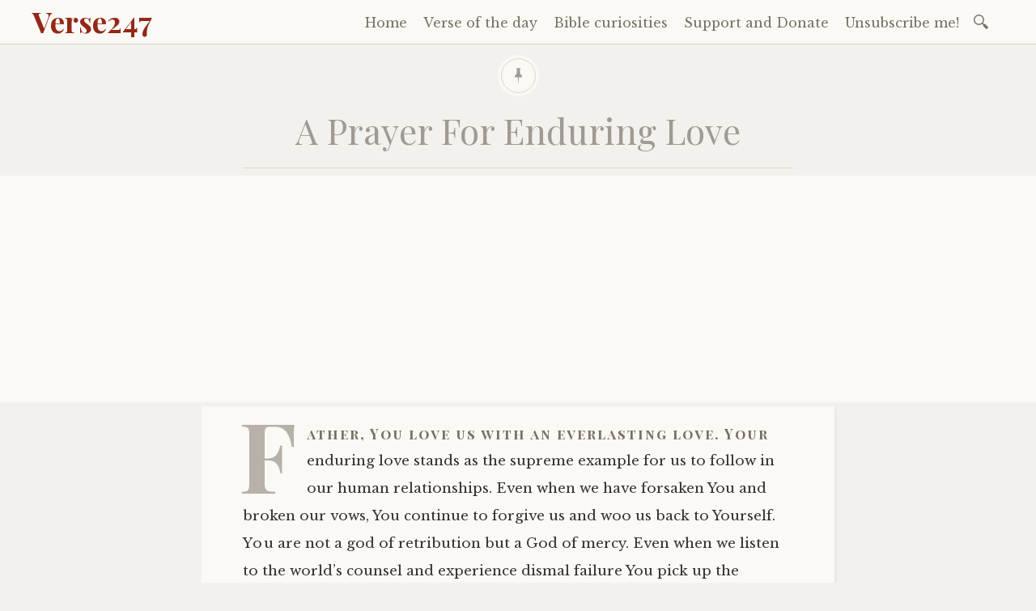

--- FILE ---
content_type: text/html; charset=UTF-8
request_url: https://verse247.com/a-prayer-for-enduring-love/
body_size: 7610
content:
<!DOCTYPE html><html
lang=en-US><head><meta
charset=UTF-8><meta
name=viewport content="width=device-width, initial-scale=1"><link
rel=profile href=https://gmpg.org/xfn/11><link
rel=pingback href=https://verse247.com/xmlrpc.php><title>A Prayer For Enduring Love | Verse247</title><meta
property=og:type content=article><meta
property=og:title content="A Prayer For Enduring Love"><meta
property=og:description content="Father, You love us with an everlasting love. Your enduring love stands as the supreme example for us to follow in our human relationships. Even when we have forsaken You and broken our vows, You"><meta
property=og:url content=https://verse247.com/a-prayer-for-enduring-love/ ><meta
property=og:site_name content=Verse247><meta
property=article:published_time content=2018-02-19T13:49:03+00:00><meta
property=article:modified_time content=2018-02-24T13:49:22+00:00><meta
property=og:updated_time content=2018-02-24T13:49:22+00:00><meta
name=twitter:card content=summary><meta
name=twitter:title content="A Prayer For Enduring Love"><meta
name=twitter:description content="Father, You love us with an everlasting love. Your enduring love stands as the supreme example for us to follow in our human relationships. Even when we have forsaken You and broken our vows, You"><meta
name=description  content="Father, You love us with an everlasting love. Your enduring love stands as the supreme example for us to follow in our human relationships. Even when we have"> <script type=application/ld+json class=aioseop-schema>{"@context":"https://schema.org","@graph":[{"@type":"Organization","@id":"https://verse247.com/#organization","url":"https://verse247.com/","name":"Verse247","sameAs":[]},{"@type":"WebSite","@id":"https://verse247.com/#website","url":"https://verse247.com/","name":"Verse247","publisher":{"@id":"https://verse247.com/#organization"}},{"@type":"WebPage","@id":"https://verse247.com/a-prayer-for-enduring-love/#webpage","url":"https://verse247.com/a-prayer-for-enduring-love/","inLanguage":"en-US","name":"A Prayer For Enduring Love","isPartOf":{"@id":"https://verse247.com/#website"},"breadcrumb":{"@id":"https://verse247.com/a-prayer-for-enduring-love/#breadcrumblist"},"datePublished":"2018-02-19T13:49:03+00:00","dateModified":"2018-02-24T13:49:22+00:00"},{"@type":"Article","@id":"https://verse247.com/a-prayer-for-enduring-love/#article","isPartOf":{"@id":"https://verse247.com/a-prayer-for-enduring-love/#webpage"},"author":{"@id":"https://verse247.com/author/admin/#author"},"headline":"A Prayer For Enduring Love","datePublished":"2018-02-19T13:49:03+00:00","dateModified":"2018-02-24T13:49:22+00:00","commentCount":0,"mainEntityOfPage":{"@id":"https://verse247.com/a-prayer-for-enduring-love/#webpage"},"publisher":{"@id":"https://verse247.com/#organization"},"articleSection":"Bible curiosities"},{"@type":"Person","@id":"https://verse247.com/author/admin/#author","name":"admin","sameAs":[],"image":{"@type":"ImageObject","@id":"https://verse247.com/#personlogo","url":"https://secure.gravatar.com/avatar/fd390f6a4a42f66e6bbfd69df811b81d?s=96&d=mm&r=g","width":96,"height":96,"caption":"admin"}},{"@type":"BreadcrumbList","@id":"https://verse247.com/a-prayer-for-enduring-love/#breadcrumblist","itemListElement":[{"@type":"ListItem","position":1,"item":{"@type":"WebPage","@id":"https://verse247.com/","url":"https://verse247.com/","name":"Verse of the day"}},{"@type":"ListItem","position":2,"item":{"@type":"WebPage","@id":"https://verse247.com/a-prayer-for-enduring-love/","url":"https://verse247.com/a-prayer-for-enduring-love/","name":"A Prayer For Enduring Love"}}]}]}</script> <link
rel=canonical href=https://verse247.com/a-prayer-for-enduring-love/ ><link
rel=dns-prefetch href=//fonts.googleapis.com><link
rel=dns-prefetch href=//s.w.org><link
rel=alternate type=application/rss+xml title="Verse247 &raquo; Feed" href=https://verse247.com/feed/ ><link
rel=alternate type=application/rss+xml title="Verse247 &raquo; Comments Feed" href=https://verse247.com/comments/feed/ ><link
rel=alternate type=application/rss+xml title="Verse247 &raquo; A Prayer For Enduring Love Comments Feed" href=https://verse247.com/a-prayer-for-enduring-love/feed/ > <script>window._wpemojiSettings = {"baseUrl":"https:\/\/s.w.org\/images\/core\/emoji\/13.0.0\/72x72\/","ext":".png","svgUrl":"https:\/\/s.w.org\/images\/core\/emoji\/13.0.0\/svg\/","svgExt":".svg","source":{"concatemoji":"https:\/\/verse247.com\/wp-includes\/js\/wp-emoji-release.min.js?ver=5.5.17"}};
			!function(e,a,t){var n,r,o,i=a.createElement("canvas"),p=i.getContext&&i.getContext("2d");function s(e,t){var a=String.fromCharCode;p.clearRect(0,0,i.width,i.height),p.fillText(a.apply(this,e),0,0);e=i.toDataURL();return p.clearRect(0,0,i.width,i.height),p.fillText(a.apply(this,t),0,0),e===i.toDataURL()}function c(e){var t=a.createElement("script");t.src=e,t.defer=t.type="text/javascript",a.getElementsByTagName("head")[0].appendChild(t)}for(o=Array("flag","emoji"),t.supports={everything:!0,everythingExceptFlag:!0},r=0;r<o.length;r++)t.supports[o[r]]=function(e){if(!p||!p.fillText)return!1;switch(p.textBaseline="top",p.font="600 32px Arial",e){case"flag":return s([127987,65039,8205,9895,65039],[127987,65039,8203,9895,65039])?!1:!s([55356,56826,55356,56819],[55356,56826,8203,55356,56819])&&!s([55356,57332,56128,56423,56128,56418,56128,56421,56128,56430,56128,56423,56128,56447],[55356,57332,8203,56128,56423,8203,56128,56418,8203,56128,56421,8203,56128,56430,8203,56128,56423,8203,56128,56447]);case"emoji":return!s([55357,56424,8205,55356,57212],[55357,56424,8203,55356,57212])}return!1}(o[r]),t.supports.everything=t.supports.everything&&t.supports[o[r]],"flag"!==o[r]&&(t.supports.everythingExceptFlag=t.supports.everythingExceptFlag&&t.supports[o[r]]);t.supports.everythingExceptFlag=t.supports.everythingExceptFlag&&!t.supports.flag,t.DOMReady=!1,t.readyCallback=function(){t.DOMReady=!0},t.supports.everything||(n=function(){t.readyCallback()},a.addEventListener?(a.addEventListener("DOMContentLoaded",n,!1),e.addEventListener("load",n,!1)):(e.attachEvent("onload",n),a.attachEvent("onreadystatechange",function(){"complete"===a.readyState&&t.readyCallback()})),(n=t.source||{}).concatemoji?c(n.concatemoji):n.wpemoji&&n.twemoji&&(c(n.twemoji),c(n.wpemoji)))}(window,document,window._wpemojiSettings);</script> <style>img.wp-smiley,
img.emoji {
	display: inline !important;
	border: none !important;
	box-shadow: none !important;
	height: 1em !important;
	width: 1em !important;
	margin: 0 .07em !important;
	vertical-align: -0.1em !important;
	background: none !important;
	padding: 0 !important;
}</style><link
rel=stylesheet id=wp-block-library-css  href='https://verse247.com/wp-includes/css/dist/block-library/style.min.css?ver=5.5.17' type=text/css media=all><link
rel=stylesheet id=contact-form-7-css  href='https://verse247.com/wp-content/plugins/contact-form-7/includes/css/styles.css?ver=5.2.2' type=text/css media=all><link
rel=stylesheet id=mashsb-styles-css  href='https://verse247.com/wp-content/plugins/mashsharer/assets/css/mashsb.min.css?ver=3.7.7' type=text/css media=all><style id=mashsb-styles-inline-css>.mashsb-count {color:#b27167;}@media only screen and (min-width:568px){.mashsb-buttons a {min-width: 177px;}}</style><link
rel=stylesheet id=libretto-style-css  href='https://verse247.com/wp-content/themes/verse_v2/style.css?ver=5.5.17' type=text/css media=all><link
rel=stylesheet id=libretto-fonts-css  href='https://fonts.googleapis.com/css?family=Libre+Baskerville%3A400%2C700%2C400italic%7CPlayfair+Display%3A400%2C700%2C400italic%2C700italic%7CPlayfair+Display+SC%3A700%2C700italic%7CMontserrat%3A400%7CDroid+Sans+Mono%3A400&#038;subset=latin%2Clatin-ext' type=text/css media=all><link
rel=stylesheet id=libretto-custom-icons-css  href=https://verse247.com/wp-content/themes/libretto/icons/icons.css type=text/css media=all> <script>if (document.location.protocol != "https:") {document.location = document.URL.replace(/^http:/i, "https:");}</script><script src=https://verse247.com/wp-content/cache/minify/c7035.js></script> <script id=mashsb-js-extra>var mashsb = {"shares":"4","round_shares":"1","animate_shares":"0","dynamic_buttons":"0","share_url":"https:\/\/verse247.com\/a-prayer-for-enduring-love\/","title":"A+Prayer+For+Enduring+Love","image":null,"desc":"Father, You love us with an everlasting love. Your enduring love stands as the supreme example for us to follow in our human relationships. Even when we have forsaken You and broken our vows, You \u2026","hashtag":"","subscribe":"content","subscribe_url":"","activestatus":"1","singular":"1","twitter_popup":"1","refresh":"0","nonce":"9b093fa977","postid":"1577","servertime":"1770079226","ajaxurl":"https:\/\/verse247.com\/wp-admin\/admin-ajax.php"};</script> <script src=https://verse247.com/wp-content/cache/minify/1691d.js></script> <link
rel=https://api.w.org/ href=https://verse247.com/wp-json/ ><link
rel=alternate type=application/json href=https://verse247.com/wp-json/wp/v2/posts/1577><link
rel=EditURI type=application/rsd+xml title=RSD href=https://verse247.com/xmlrpc.php?rsd><link
rel=wlwmanifest type=application/wlwmanifest+xml href=https://verse247.com/wp-includes/wlwmanifest.xml><link
rel=prev title='John 15:12-13' href=https://verse247.com/john-1512-13/ ><link
rel=next title='Deuteronomy 7:9' href=https://verse247.com/deuteronomy-79/ ><meta
name=generator content="WordPress 5.5.17"><link
rel=shortlink href='https://verse247.com/?p=1577'><link
rel=alternate type=application/json+oembed href="https://verse247.com/wp-json/oembed/1.0/embed?url=https%3A%2F%2Fverse247.com%2Fa-prayer-for-enduring-love%2F"><link
rel=alternate type=text/xml+oembed href="https://verse247.com/wp-json/oembed/1.0/embed?url=https%3A%2F%2Fverse247.com%2Fa-prayer-for-enduring-love%2F&#038;format=xml"> <script>/*<![CDATA[*/function newsletter_check(f) {
    var re = /^([a-zA-Z0-9_\.\-\+])+\@(([a-zA-Z0-9\-]{1,})+\.)+([a-zA-Z0-9]{2,})+$/;
    if (!re.test(f.elements["ne"].value)) {
        alert("Your email seems wrong, check it please.");
        return false;
    }
    if (f.elements["ny"] && !f.elements["ny"].checked) {
        alert("You must accept the privacy informative to subscribe.");
        return false;
    }
    return true;
}/*]]>*/</script> <style></style><meta
name=onesignal content=wordpress-plugin> <script>window.OneSignal = window.OneSignal || [];

      OneSignal.push( function() {
        OneSignal.SERVICE_WORKER_UPDATER_PATH = "OneSignalSDKUpdaterWorker.js.php";
        OneSignal.SERVICE_WORKER_PATH = "OneSignalSDKWorker.js.php";
        OneSignal.SERVICE_WORKER_PARAM = { scope: '/' };

        OneSignal.setDefaultNotificationUrl("https://verse247.com");
        var oneSignal_options = {};
        window._oneSignalInitOptions = oneSignal_options;

        oneSignal_options['wordpress'] = true;
oneSignal_options['appId'] = '1e0d9866-f967-4aea-a5c8-a64df02b7538';
oneSignal_options['welcomeNotification'] = { };
oneSignal_options['welcomeNotification']['title'] = "";
oneSignal_options['welcomeNotification']['message'] = "";
oneSignal_options['path'] = "https://verse247.com/wp-content/plugins/onesignal-free-web-push-notifications/sdk_files/";
oneSignal_options['safari_web_id'] = "web.onesignal.auto.40e188d7-5f7a-4af3-8ac5-05427adc97a7";
oneSignal_options['promptOptions'] = { };
                OneSignal.init(window._oneSignalInitOptions);
                      });

      function documentInitOneSignal() {
        var oneSignal_elements = document.getElementsByClassName("OneSignal-prompt");

        var oneSignalLinkClickHandler = function(event) { OneSignal.push(['registerForPushNotifications']); event.preventDefault(); };        for(var i = 0; i < oneSignal_elements.length; i++)
          oneSignal_elements[i].addEventListener('click', oneSignalLinkClickHandler, false);
      }

      if (document.readyState === 'complete') {
           documentInitOneSignal();
      }
      else {
           window.addEventListener("load", function(event){
               documentInitOneSignal();
          });
      }</script> <link
rel=icon href=https://verse247.com/wp-content/uploads/cropped-logo_r-32x32.png sizes=32x32><link
rel=icon href=https://verse247.com/wp-content/uploads/cropped-logo_r-192x192.png sizes=192x192><link
rel=apple-touch-icon href=https://verse247.com/wp-content/uploads/cropped-logo_r-180x180.png><meta
name=msapplication-TileImage content=https://verse247.com/wp-content/uploads/cropped-logo_r-270x270.png></head><body
data-rsssl=1 class="post-template-default single single-post postid-1577 single-format-standard"><header
class=nav-bar><div
class=site-branding><h1 class="site-title"><a
href=https://verse247.com/ title=Verse247 rel=home>Verse247</a></h1></div><nav
id=site-navigation class=navigation-main role=navigation><div
class=menu-toggle><span
class=mobile-site-title>Verse247</span>
<button
id=menu-icon>
<span></span>
<span></span>
<span></span>
</button></div><div
class="screen-reader-text skip-link">
<a
href=#content title="Skip to content">Skip to content</a></div><div
class=menu-wrapper><div
class=menu-main-container><ul
id=menu-main class=menu><li
id=menu-item-1256 class="menu-item menu-item-type-custom menu-item-object-custom menu-item-home menu-item-1256"><a
href=https://verse247.com>Home</a></li><li
id=menu-item-1254 class="menu-item menu-item-type-taxonomy menu-item-object-category menu-item-1254"><a
href=https://verse247.com/category/verse-of-the-day/ >Verse of the day</a></li><li
id=menu-item-1255 class="menu-item menu-item-type-taxonomy menu-item-object-category current-post-ancestor current-menu-parent current-post-parent menu-item-1255"><a
href=https://verse247.com/category/bible-curiosities/ >Bible curiosities</a></li><li
id=menu-item-1589 class="menu-item menu-item-type-custom menu-item-object-custom menu-item-1589"><a
href="https://www.paypal.com/cgi-bin/webscr?cmd=_s-xclick&#038;hosted_button_id=2WZMSESJ62BZ4&#038;source=url">Support and Donate</a></li><li
id=menu-item-1700 class="menu-item menu-item-type-post_type menu-item-object-page menu-item-1700"><a
href=https://verse247.com/stop/ >Unsubscribe me!</a></li></ul></div><form
role=search method=get class=search-form action=https://verse247.com/ >
<label>
<span
class=screen-reader-text>Search for:</span>
<input
type=search class=search-field placeholder="Search &hellip;" value name=s>
</label>
<input
type=submit class=search-submit value=Search></form></div></nav></header><header
id=masthead class=site-header role=banner
><div
class=title-block><div
class=entry-meta>
<span
class=posted-on>Posted on <a
href=https://verse247.com/a-prayer-for-enduring-love/ rel=bookmark><time
class="entry-date published" datetime=2018-02-19T13:49:03+00:00>February 19, 2018</time><time
class=updated datetime=2018-02-24T13:49:22+00:00>February 24, 2018</time></a></span><span
class=byline> by <span
class="author vcard"><a
class="url fn n" href=https://verse247.com/author/admin/ >admin</a></span></span></div><h1>A Prayer For Enduring Love</h1></div></header><center><script async src=//pagead2.googlesyndication.com/pagead/js/adsbygoogle.js></script> <ins
class=adsbygoogle
style=display:block
data-ad-client=ca-pub-7530901157539168
data-ad-slot=9556116856
data-ad-format=auto
data-full-width-responsive=true></ins> <script>(adsbygoogle = window.adsbygoogle || []).push({});</script></center><div
id=primary class=content-area><div
id=content class=site-content role=main><article
id=post-1577 class="post-1577 post type-post status-publish format-standard hentry category-bible-curiosities libretto-long-form"><div
class=entry-content><p>Father, You love us with an everlasting love. Your enduring love stands as the supreme example for us to follow in our human relationships. Even when we have forsaken You and broken our vows, You continue to forgive us and woo us back to Yourself. You are not a god of retribution but a God of mercy. Even when we listen to the world’s counsel and experience dismal failure You pick up the shattered pieces and still call us Your own. Only a God like You deserves our complete loyalty. As we personally experience Your enduring love when we least deserve it, help us to apply the same kind of enduring love to those who least deserve it from us. Only through Your strength can we do even the impossible. Amen.</p></div><footer
class=entry-meta>
<span
class=cat-links>Posted in <a
href=https://verse247.com/category/bible-curiosities/ rel="category tag">Bible curiosities</a></span></footer></article><center> ...</center><center><script async src=//pagead2.googlesyndication.com/pagead/js/adsbygoogle.js></script> <ins
class=adsbygoogle
style=display:block
data-ad-client=ca-pub-7530901157539168
data-ad-slot=3163110654
data-ad-format=auto
data-full-width-responsive=true></ins> <script>(adsbygoogle = window.adsbygoogle || []).push({});</script></center><aside
class="mashsb-container mashsb-main mashsb-stretched"><div
class=mashsb-box><div
class="mashsb-count mash-medium" style=float:left;><div
class="counts mashsbcount">4</div><span
class=mashsb-sharetext>SHARES</span></div><div
class=mashsb-buttons><a
class="mashicon-facebook mash-medium mash-center mashsb-noshadow" href="https://www.facebook.com/sharer.php?u=https%3A%2F%2Fverse247.com%2Fa-prayer-for-enduring-love%2F" target=_top rel=nofollow><span
class=icon></span><span
class=text>Share</span></a><a
class="mashicon-twitter mash-medium mash-center mashsb-noshadow" href="https://twitter.com/intent/tweet?text=A%20Prayer%20For%20Enduring%20Love&url=https://verse247.com/a-prayer-for-enduring-love/" target=_top rel=nofollow><span
class=icon></span><span
class=text>Tweet</span></a><div
class="onoffswitch2 mash-medium mashsb-noshadow" style=display:none;></div></div></div><div
style=clear:both;></div><div
class=mashsb-toggle-container></div></aside><center><div
class=relatedposts style="font-size: 16px;"><h3>More Inspiring Bible Verses</h3><br><center><script async src=//pagead2.googlesyndication.com/pagead/js/adsbygoogle.js></script> <ins
class=adsbygoogle
style=display:block
data-ad-format=fluid
data-ad-layout-key=-fu-12-36-67+yk
data-ad-client=ca-pub-7530901157539168
data-ad-slot=8598258406></ins> <script>(adsbygoogle = window.adsbygoogle || []).push({});</script></center><div
class=inrelatedposts> <a
href=https://verse247.com/biblie-curiosities-the-meaning-of-kosher-food/ rel=bookmark title="Biblie curiosities – The Meaning of Kosher Food">Biblie curiosities – The Meaning of Kosher Food</a><h2>What does mean kosher food?</h2><p>Restrictions on certain types of food, followed by many Jews today are found in Leviticus 11 . The laws make distinctions between animal &#8220;pure&#8221; and &#8220;impure&#8221; and prohibit the consumption of meat from animals &#8220;impure&#8221; . <a
href=https://verse247.com/biblie-curiosities-the-meaning-of-kosher-food/#more-78 class=more-link>Read the rest of this story &raquo;</a></p></div><div
class=inrelatedposts> <a
href=https://verse247.com/biblie-curiosities-rubiks-cube-and-the-bible/ rel=bookmark title="Biblie curiosities &#8211; Rubik&#8217;s Cube and the Bible">Biblie curiosities &#8211; Rubik&#8217;s Cube and the Bible</a><h2>Rubik&#8217;s Cube and the Bible</h2><p>It occurs to me that today more than ever, people have a special fascination with numbers and their meanings. Somehow this is akin to the current rush of trying to see everything through secret codes, terse formulas and nostrums, as punctual as mathematics itself. <a
href=https://verse247.com/biblie-curiosities-rubiks-cube-and-the-bible/#more-70 class=more-link>Read the rest of this story &raquo;</a></p></div></div></center></div></div><section
id=footer-sidebar class="clear widget-area" role=complementary><div
id=sidebar-1 class=widget-block><aside
id=media_image-2 class="widget widget_media_image"><h2 class="widget-title">MAKE A DONATION TODAY</h2><a
href="https://www.paypal.com/cgi-bin/webscr?cmd=_s-xclick&#038;hosted_button_id=2WZMSESJ62BZ4&#038;source=url"><img
width=440 height=269 src=https://verse247.com/wp-content/uploads/support-us.png class="image wp-image-1676  attachment-full size-full" alt loading=lazy style="max-width: 100%; height: auto;" srcset="https://verse247.com/wp-content/uploads/support-us.png 440w, https://verse247.com/wp-content/uploads/support-us-150x92.png 150w, https://verse247.com/wp-content/uploads/support-us-300x183.png 300w, https://verse247.com/wp-content/uploads/support-us-200x122.png 200w" sizes="(max-width: 440px) 100vw, 440px"></a></aside></div><div
id=sidebar-2 class=widget-block><aside
id=recent-posts-2 class="widget widget_recent_entries"><h2 class="widget-title">Recent Posts</h2><ul><li>
<a
href=https://verse247.com/lamentations-322-24/ >Lamentations 3:22-24</a></li><li>
<a
href=https://verse247.com/ecclesiastes-311/ >Ecclesiastes 3:11</a></li><li>
<a
href=https://verse247.com/genesis-11-2/ >Genesis 1:1-2</a></li><li>
<a
href=https://verse247.com/philippians-313-14/ >Philippians 3:13-14</a></li><li>
<a
href=https://verse247.com/ezekiel-3626-28/ >Ezekiel 36:26-28</a></li></ul></aside><aside
id=calendar-2 class="widget widget_calendar"><div
id=calendar_wrap class=calendar_wrap><table
id=wp-calendar class=wp-calendar-table><caption>February 2026</caption><thead><tr><th
scope=col title=Monday>M</th><th
scope=col title=Tuesday>T</th><th
scope=col title=Wednesday>W</th><th
scope=col title=Thursday>T</th><th
scope=col title=Friday>F</th><th
scope=col title=Saturday>S</th><th
scope=col title=Sunday>S</th></tr></thead><tbody><tr><td
colspan=6 class=pad>&nbsp;</td><td>1</td></tr><tr><td>2</td><td
id=today>3</td><td>4</td><td>5</td><td>6</td><td>7</td><td>8</td></tr><tr><td>9</td><td>10</td><td>11</td><td>12</td><td>13</td><td>14</td><td>15</td></tr><tr><td>16</td><td>17</td><td>18</td><td>19</td><td>20</td><td>21</td><td>22</td></tr><tr><td>23</td><td>24</td><td>25</td><td>26</td><td>27</td><td>28</td><td
class=pad colspan=1>&nbsp;</td></tr></tbody></table><nav
aria-label="Previous and next months" class=wp-calendar-nav>
<span
class=wp-calendar-nav-prev><a
href=https://verse247.com/2019/12/ >&laquo; Dec</a></span>
<span
class=pad>&nbsp;</span>
<span
class=wp-calendar-nav-next>&nbsp;</span></nav></div></aside></div><div
id=sidebar-3 class=widget-block><aside
id=text-3 class="widget widget_text"><h2 class="widget-title">Sign up for Verse of the Day</h2><div
class=textwidget><form
onsubmit="return newsletter_check(this)" method=post action>
<input
type=hidden value=s name=na>
<input
type=hidden value=widget name=nr><div
style="text-align: center">
<input
type=text value=Name name=nn onblur="if (this.value=='') this.value=this.defaultValue" onclick="if (this.defaultValue==this.value) this.value=''" style=" padding: 3px; border: 2px solid #f6b33d; width: 200px;">
<br></br><input
type=text value=Email name=ne onblur="if (this.value=='') this.value=this.defaultValue" onclick="if (this.defaultValue==this.value) this.value=''" style="padding: 3px; border: 2px solid #f6b33d; width: 200px;">
<br></br>
<select
name=nx><option
value= "n">I'm</option><option
value= "m">Man</option><option
value= "f">Woman</option>
</select>
<br><br>
<input
type=submit value=Subscribe style="width: 100px; font-size: 12px;"></div></form></div></aside></div><div
id=sidebar-4 class=widget-block><aside
id=pages-2 class="widget widget_pages"><h2 class="widget-title">Help</h2><ul><li
class="page_item page-item-38"><a
href=https://verse247.com/about-us/ >About us</a></li><li
class="page_item page-item-30"><a
href=https://verse247.com/contact/ >Contact</a></li><li
class="page_item page-item-1199"><a
href=https://verse247.com/cookie-policy/ >Cookie Policy</a></li><li
class="page_item page-item-24"><a
href=https://verse247.com/cookies-policy/ >Cookies Policy</a></li><li
class="page_item page-item-22"><a
href=https://verse247.com/privacy-policy/ >Privacy Policy</a></li><li
class="page_item page-item-1699"><a
href=https://verse247.com/stop/ >Unsubscribe me!</a></li></ul></aside></div></section><footer
id=colophon class=site-footer role=contentinfo></footer> <script id=contact-form-7-js-extra>var wpcf7 = {"apiSettings":{"root":"https:\/\/verse247.com\/wp-json\/contact-form-7\/v1","namespace":"contact-form-7\/v1"},"cached":"1"};</script> <script src=https://verse247.com/wp-content/cache/minify/740e1.js></script> <script src='https://cdn.onesignal.com/sdks/OneSignalSDK.js?ver=5.5.17' async=async id=remote_sdk-js></script> </body></html>

--- FILE ---
content_type: text/html; charset=utf-8
request_url: https://www.google.com/recaptcha/api2/aframe
body_size: 258
content:
<!DOCTYPE HTML><html><head><meta http-equiv="content-type" content="text/html; charset=UTF-8"></head><body><script nonce="QvFs3eKe_OYIc2XdKqCJ7Q">/** Anti-fraud and anti-abuse applications only. See google.com/recaptcha */ try{var clients={'sodar':'https://pagead2.googlesyndication.com/pagead/sodar?'};window.addEventListener("message",function(a){try{if(a.source===window.parent){var b=JSON.parse(a.data);var c=clients[b['id']];if(c){var d=document.createElement('img');d.src=c+b['params']+'&rc='+(localStorage.getItem("rc::a")?sessionStorage.getItem("rc::b"):"");window.document.body.appendChild(d);sessionStorage.setItem("rc::e",parseInt(sessionStorage.getItem("rc::e")||0)+1);localStorage.setItem("rc::h",'1770079230005');}}}catch(b){}});window.parent.postMessage("_grecaptcha_ready", "*");}catch(b){}</script></body></html>